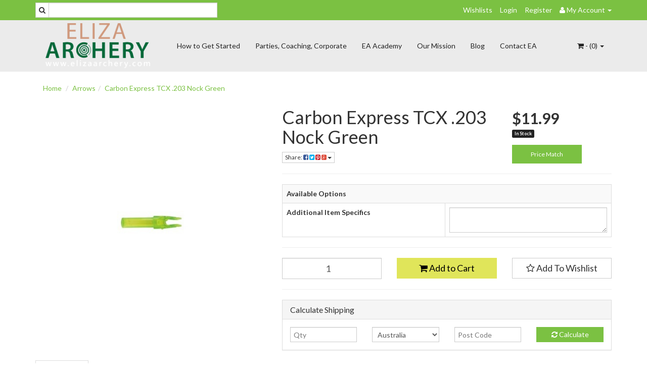

--- FILE ---
content_type: text/html; charset=utf-8
request_url: https://www.elizaarchery.com/carbon-express-tcx-.203-nock-green
body_size: 26612
content:
<!DOCTYPE html>
<html lang="en">
<head>
<meta http-equiv="Content-Type" content="text/html; charset=utf-8"/>
<meta name="keywords" content="Carbon Express TCX .203 Nock Green"/>
<meta name="description" content="Carbon Express TCX .203 Nock Green"/>
<meta name="viewport" content="width=device-width, initial-scale=1.0, user-scalable=0"/>
<meta property="og:image" content="/assets/full/37413.jpg?20200710030702"/>
<meta property="og:title" content="Carbon Express TCX .203 Nock Green"/>
<meta property="og:site_name" content="Eliza Archery "/>

<title>Carbon Express TCX .203 Nock Green</title>
<link rel="canonical" href="/carbon-express-tcx-.203-nock-green"/>
<link rel="shortcut icon" href="https://www.elizaarchery.com/assets/favicon_logo.png"/>
<link class="theme-selector" rel="stylesheet" type="text/css" href="/assets/themes/greenlemon/css/app.css?1769129861" media="all"/>
<link rel="stylesheet" type="text/css" href="/assets/themes/greenlemon/css/style.css?1769129861" media="all"/>
<link rel="stylesheet" type="text/css" href="https://maxcdn.bootstrapcdn.com/font-awesome/4.3.0/css/font-awesome.min.css" media="all"/>
<link rel="stylesheet" type="text/css" href="https://cdn.neto.com.au/assets/neto-cdn/jquery_ui/1.11.1/css/custom-theme/jquery-ui-1.8.18.custom.css" media="all"/>
<link rel="stylesheet" type="text/css" href="https://cdn.neto.com.au/assets/neto-cdn/fancybox/2.1.5/jquery.fancybox.css" media="all"/>
<!--[if lte IE 8]>
	<script type="text/javascript" src="https://cdn.neto.com.au/assets/neto-cdn/html5shiv/3.7.0/html5shiv.js"></script>
	<script type="text/javascript" src="https://cdn.neto.com.au/assets/neto-cdn/respond.js/1.3.0/respond.min.js"></script>
<![endif]-->
<!-- Begin: Script 1 -->
<script>
  (function(i,s,o,g,r,a,m){i['GoogleAnalyticsObject']=r;i[r]=i[r]||function(){
  (i[r].q=i[r].q||[]).push(arguments)},i[r].l=1*new Date();a=s.createElement(o),
  m=s.getElementsByTagName(o)[0];a.async=1;a.src=g;m.parentNode.insertBefore(a,m)
  })(window,document,'script','https://www.google-analytics.com/analytics.js','ga');
 
  ga('create', 'UA-106126527-1', 'auto');
  ga('send', 'pageview');
 
</script>
<!-- End: Script 1 -->
<!-- Begin: Script 92 -->
<script src="https://js.stripe.com/v3/"></script>
<!-- End: Script 92 -->
<!-- Begin: Script 101 -->
<meta name="google-site-verification" content="lQrRPNUnwmnd-aFZoqmNpcLT-nkHCS3yvYw0MI9zz88" />
<!-- End: Script 101 -->
<!-- Begin: Script 102 -->
<!-- Google Code for Website Conversion Conversion Page -->
<script type="text/javascript">
/* <![CDATA[ */
var google_conversion_id = 915667631;
var google_conversion_language = "en";
var google_conversion_format = "3";
var google_conversion_color = "ffffff";
var google_conversion_label = "uhJgCMah_XQQr_XPtAM";
var google_conversion_value = 1.00;
var google_conversion_currency = "AUD";
var google_remarketing_only = false;
/* ]]> */
</script>
<script type="text/javascript" src="//www.googleadservices.com/pagead/conversion.js">
</script>
<noscript>
<div style="display:inline;">
<img height="1" width="1" style="border-style:none;" alt="" src="//www.googleadservices.com/pagead/conversion/915667631/?value=1.00&amp;currency_code=AUD&amp;label=uhJgCMah_XQQr_XPtAM&amp;guid=ON&amp;script=0"/>
</div>
</noscript>
<!-- End: Script 102 -->
<!-- Begin: Script 103 -->
<script id="mcjs">!function(c,h,i,m,p){m=c.createElement(h),p=c.getElementsByTagName(h)[0],m.async=1,m.src=i,p.parentNode.insertBefore(m,p)}(document,"script","https://chimpstatic.com/mcjs-connected/js/users/48a563eca474ca9216d574fd6/e9a480cbc4d645851691d9ca2.js");</script>
<!-- End: Script 103 -->

</head>
<body id="n_product" class="n_greenlemon">
<div class="topbar--Wrap">
	<div class="container">
		<div class="row">
			<div class="col-sm-4">
				<form class="topbar--wrap--form" name="productsearch" method="get" action="/">
					<input type="hidden" name="rf" value="kw"/>
					<div class="input-group">
						<span class="input-group-btn">
							<button type="submit" value="Search" class="btn btn-default"><i class="fa fa-search"></i></button>
						</span>
						<input class="form-control ajax_search" value="" placeholder="Search..." id="name_search" autocomplete="off" name="kw" type="text"/>
					</div>
				</form>
			</div>
			<div class="col-sm-8">
				<ul class="topbar--wrap--nav pull-right">
					<li><a href="https://www.elizaarchery.com/_myacct/wishlist">Wishlists</a></li>
					<span nloader-content-id="yDwHxM4u4zKPYqC-Nt28K1FGmL4CdShEQjNkcosiJgM4aRuy77rwMz-AvD2G3RY79UGsf-03B6tEwCHzjdbuxA" nloader-content="[base64]" nloader-data="EY6iqNAWHAM0t4z378AAv7bWwGHKJ6VfN1UAG4gF2g4"></span><li class="lv1-li dropdown dropdown-hover"> <a href="https://www.elizaarchery.com/_myacct" ><i class="fa fa-user"></i> <span class="visible-lg visible-inline-lg"><span nloader-content-id="UBPopM_oPB7zzsuYhtjrJFkk5qztOlRUekcEySBeV_0J4uypyd1sDF8uSObcF85AUMugsUS5P6cEXLfBbeyWBY" nloader-content="9sCdyIdjRphG-0gJd73Hx3oKgLAA9amiJBPcTd7Lch9PCOw6-mB6UWrHnBoYWnEY4PKWMfgGAKtk0inyXerAmsZZFitZAFYY5DV4r_5WIRQ" nloader-data="Mr4kTYt3Fe0BtFWOny162FXU8u4-KiPDF0zEDey3h70"></span>&nbsp;Account</span> <span class="caret"></span></a>
						<ul class="dropdown-menu pull-right">
							<li><a href="https://www.elizaarchery.com/_myacct">Account Home</a></li>
							<li><a href="https://www.elizaarchery.com/_myacct#orders">Orders</a></li>
							<li><a href="https://www.elizaarchery.com/_myacct#quotes">Quotes</a></li>
							<li><a href="https://www.elizaarchery.com/_myacct/payrec">Pay Invoices</a></li>
							<li><a href="https://www.elizaarchery.com/_myacct/favourites">Favourites</a></li>
							<li><a href="https://www.elizaarchery.com/_myacct/wishlist">Wishlists</a></li>
							<li><a href="https://www.elizaarchery.com/_myacct/warranty">Resolution Centre</a></li>
							<li><a href="https://www.elizaarchery.com/_myacct/edit_account">Edit My Details</a></li>
							<li><a href="https://www.elizaarchery.com/_myacct/edit_address">Edit My Address Book</a></li>
							<li class="divider"></li>
							<span nloader-content-id="ItjWp_z7MQ1TnG03QBVFpSMrb3ktt5upWhjqOe5yz_A4aRuy77rwMz-AvD2G3RY79UGsf-03B6tEwCHzjdbuxA" nloader-content="[base64]" nloader-data="EY6iqNAWHAM0t4z378AAv7bWwGHKJ6VfN1UAG4gF2g4"></span></ul>
					</li>
				</ul>
			</div>
		</div>
	</div>
</div>
<div class="container-fluid wrapper-header">
	<div class="navbar navbar-default">
		<div class="container">
			<div class="navbar-header">
				<a class="navbar-brand" href="/">
					<img alt="Brand" src="/assets/website_logo.png" alt="Eliza Archery PTY LTD">
				</a>
				<ul class="navigation-list list-inline visible-xs nMobileNav">
					<li><a href="#" class="nToggleMenu" data-target=".navbar-responsive-collapse"><span class="icon"><i class="fa fa-bars"></i></span><br>
					Menu</a></li>
					<li><a href="/products"><span class="icon"><i class="fa fa-gift"></i></span><br>
					Shop</a></li>
					<li><a href="https://www.elizaarchery.com/_mycart?tkn=cart&ts=1769749024733386"><span class="icon"><i class="fa fa-shopping-cart"></i></span><br>
					Cart (<span rel="a2c_item_count">0</span>)</a></li>
					<li><a href="/_myacct/"><span class="icon"><i class="fa fa-user"></i></span><br>
					Account</a></li>
				</ul>
			</div>
			<div class="navbar-collapse collapse navbar-responsive-collapse">
				<ul class="nav navbar-nav">
					<li class=""> <a href="/page/indoor-archery-range/" >How to Get Started </a>
									</li><li class=""> <a href="/page/services/" >Parties, Coaching, Corporate </a>
									</li><li class=""> <a href="https://www.elizaarchery.com/page/eliza-archery-academy/" >EA Academy </a>
									</li><li class=""> <a href="/our_mission" >Our Mission  </a>
									</li><li class=""> <a href="/blog" >Blog </a>
									</li><li class=""> <a href="/contact-us" >Contact EA </a>
									</li>
					</ul>
				<ul class="nav navbar-nav navbar-right hidden-xs">
					<li class="lv1-li navbar-right dropdown dropdown-hover"> <a href="https://www.elizaarchery.com" class="dropdown-toggle" data-toggle="dropdown"><i class="fa fa-shopping-cart"></i> - (<span rel="a2c_item_count">0</span>) <span class="caret"></span></a>
						<ul class="dropdown-menu">
							<li class="box" id="neto-dropdown">
								<div class="body padding" id="cartcontents"></div>
								<div class="footer"></div>
							</li>
						</ul>
					</li>
				</ul>
			</div>
		</div>
	</div>
</div>
<div id="main-content" class="container" role="main">
	<div class="row">
<div class="col-xs-12">
	<ul class="breadcrumb">
		<li><a href="https://www.elizaarchery.com">Home</a></li>
		<li><a href="/arrows/">Arrows</a></li><li><a href="/carbon-express-tcx-.203-nock-green">Carbon Express TCX .203 Nock Green</a></li>
	</ul>
	<div class="row">
		<div class="col-sm-5">
			<div id="_jstl__images"><input type="hidden" id="_jstl__images_k0" value="template"/><input type="hidden" id="_jstl__images_v0" value="aW1hZ2Vz"/><input type="hidden" id="_jstl__images_k1" value="type"/><input type="hidden" id="_jstl__images_v1" value="aXRlbQ"/><input type="hidden" id="_jstl__images_k2" value="onreload"/><input type="hidden" id="_jstl__images_v2" value=""/><input type="hidden" id="_jstl__images_k3" value="content_id"/><input type="hidden" id="_jstl__images_v3" value="161"/><input type="hidden" id="_jstl__images_k4" value="sku"/><input type="hidden" id="_jstl__images_v4" value="37413"/><input type="hidden" id="_jstl__images_k5" value="preview"/><input type="hidden" id="_jstl__images_v5" value="y"/><div id="_jstl__images_r"><meta property="og:image" content=""/>

<div class="main-image text-center">
	<a href="/assets/full/37413.jpg?20200710030702" class=" fancybox" rel="product_images">
		<div class="zoom">
			<img src="/assets/full/37413.jpg?20200710030702" class="hidden">
			<img src="/assets/thumbL/37413.jpg?20200710030702" rel="itmimg37413" alt="Carbon Express TCX .203 Nock Green" border="0" id="main-image" itemprop="image">
		</div>
	</a>
</div>
<div class="clear"></div><br />

<div class="clear"></div>
<div class="row">

</div></div></div>
		</div>
		<div class="col-sm-7">
			<div id="_jstl__header"><input type="hidden" id="_jstl__header_k0" value="template"/><input type="hidden" id="_jstl__header_v0" value="aGVhZGVy"/><input type="hidden" id="_jstl__header_k1" value="type"/><input type="hidden" id="_jstl__header_v1" value="aXRlbQ"/><input type="hidden" id="_jstl__header_k2" value="preview"/><input type="hidden" id="_jstl__header_v2" value="y"/><input type="hidden" id="_jstl__header_k3" value="sku"/><input type="hidden" id="_jstl__header_v3" value="37413"/><input type="hidden" id="_jstl__header_k4" value="content_id"/><input type="hidden" id="_jstl__header_v4" value="161"/><input type="hidden" id="_jstl__header_k5" value="onreload"/><input type="hidden" id="_jstl__header_v5" value=""/><div id="_jstl__header_r"><div itemscope itemtype="http://schema.org/Product" class="row">
	<div class="wrapper-product-title col-sm-8 test3">
		<h1 itemprop="name">Carbon Express TCX .203 Nock Green</h1>
		<div class="dropdown">
			<button class="btn btn-default btn-xs dropdown-toggle" type="button" id="dropdownMenu1" data-toggle="dropdown" aria-expanded="true">
				Share: <i class="fa fa-facebook-square text-facebook"></i>
				<i class="fa fa-twitter-square text-twitter"></i>
				<i class="fa fa-pinterest-square text-pinterest"></i>
				<i class="fa fa-google-plus-square text-google-plus"></i>
				<span class="caret"></span>
			</button>
			<ul class="dropdown-menu" role="menu" aria-labelledby="dropdownMenu1">
				<li role="presentation"><a class="js-social-share" role="menuitem" tabindex="-1" href="//www.facebook.com/sharer/sharer.php?u=https%3A%2F%2Fwww.elizaarchery.com%2Fcarbon-express-tcx-.203-nock-green"><i class="fa fa-facebook-square text-facebook"></i> Facebook</a></li>
				<li role="presentation"><a class="js-social-share" role="menuitem" tabindex="-1" href="//twitter.com/intent/tweet/?text=Carbon%20Express%20TCX%20.203%20Nock%20Green&amp;url=https%3A%2F%2Fwww.elizaarchery.com%2Fcarbon-express-tcx-.203-nock-green"><i class="fa fa-twitter-square text-twitter"></i> Twitter</a></li>
				<li role="presentation"><a class="js-social-share" role="menuitem" tabindex="-1" href="//www.pinterest.com/pin/create/button/?url=https%3A%2F%2Fwww.elizaarchery.com%2Fcarbon-express-tcx-.203-nock-green&amp;description=Carbon%20Express%20TCX%20.203%20Nock%20Green"><i class="fa fa-pinterest-square text-pinterest"></i> Pinterest</a></li>
				<li role="presentation"><a class="js-social-share" role="menuitem" tabindex="-1" href="//plus.google.com/share?url=https%3A%2F%2Fwww.elizaarchery.com%2Fcarbon-express-tcx-.203-nock-green"><i class="fa fa-google-plus-square text-google-plus"></i> Google+</a></li>
			</ul>
		</div>
	</div>
	<div itemprop="offers" itemscope itemtype="http://schema.org/Offer" class="wrapper-pricing col-sm-4">
			<meta itemprop="priceCurrency" content="AUD">
			<div class="productprice productpricetext" itemprop="price">
					$11.99
				</div>
				<span itemprop="availability" content="in_stock" class="label label-success">In Stock</span>
			<div class="price-match-holder">
			<a class="fancybox fancybox.iframe" href="https://www.elizaarchery.com/price-match?product=Carbon Express TCX .203 Nock Green">Price Match</a>
			</div>
			
		</div>
	</div></div></div>
			<form>
				
				
				</form>
			<div id="_jstl__buying_options"><input type="hidden" id="_jstl__buying_options_k0" value="template"/><input type="hidden" id="_jstl__buying_options_v0" value="YnV5aW5nX29wdGlvbnM"/><input type="hidden" id="_jstl__buying_options_k1" value="type"/><input type="hidden" id="_jstl__buying_options_v1" value="aXRlbQ"/><input type="hidden" id="_jstl__buying_options_k2" value="preview"/><input type="hidden" id="_jstl__buying_options_v2" value="y"/><input type="hidden" id="_jstl__buying_options_k3" value="sku"/><input type="hidden" id="_jstl__buying_options_v3" value="37413"/><input type="hidden" id="_jstl__buying_options_k4" value="content_id"/><input type="hidden" id="_jstl__buying_options_v4" value="161"/><input type="hidden" id="_jstl__buying_options_k5" value="onreload"/><input type="hidden" id="_jstl__buying_options_v5" value=""/><div id="_jstl__buying_options_r"><div class="extra-options">
	
	<hr />
	<!-- PRODUCT OPTIONS -->
	<table class="table table-striped table-bordered">
			<tr>
				<th colspan="2">
					Available Options
				</th>
			</tr><tr>
					<td>
						<label>Additional Item Specifics </label>
					</td>
					<td>
						<textarea name="extra0" class="form-control" id="productextra0" rel="37413" cols="20"></textarea>
					</td>
				</tr><input type="hidden" name="extras" value="1"/>
		</table>
		<hr />

	
	
	
	<form class="buying-options">
		<input type="hidden" id="modelpoVM237413" name="model" value="Carbon Express TCX .203 Nock Green">
		<input type="hidden" id="thumbpoVM237413" name="thumb" value="/assets/thumb/37413.jpg?20200710030702">
		<input type="hidden" id="skupoVM237413" name="sku" value="37413">
		<div class="row btn-stack">
			<div class="col-xs-12 col-md-4">
				<input type="number" min="0" class="form-control qty input-lg" id="qtypoVM237413" name="qty" value="1" size="2"/>
			</div>
			<div class="col-xs-12 col-md-4">
				<button type="button" title="Add to Cart" class="addtocart btn btn-success btn-block btn-lg btn-loads" data-loading-text="<i class='fa fa-spinner fa-spin' style='font-size: 14px'></i>" rel="poVM237413"><i class="fa fa-shopping-cart icon-white"></i> Add to Cart</button>
				</div>
			<div class="col-xs-12 col-md-4">
				<div class="product-wishlist">
						<span nloader-content-id="se3lNHIzKTV1pVAgZoPOY1mn3cXnpK6fttcoHBAFLkwjX_Alc7wviftOFBg_lieaJLPkp07VzrwMCaesXm7FWo" nloader-content="[base64]" nloader-data="[base64]"></span>
					</div>
				</div>
		</div>
	</form>
	<hr/>
	<div class="panel panel-default" id="shipbox">
		<div class="panel-heading">
			<h3 class="panel-title">Calculate Shipping</h3>
		</div>
		<div class="panel-body">
			<div class="row btn-stack">
				<div class="col-xs-12 col-md-3">
					<input type="number" name="input" id="n_qty" value="" size="2" class="form-control" placeholder="Qty">
				</div>
				<div class="col-xs-12 col-md-3">
					<select id="country" class="form-control">
						<option value="AU" selected>Australia</option><option value="AF" >Afghanistan</option><option value="AX" >Aland Islands</option><option value="AL" >Albania</option><option value="DZ" >Algeria</option><option value="AS" >American Samoa</option><option value="AD" >Andorra</option><option value="AO" >Angola</option><option value="AI" >Anguilla</option><option value="AQ" >Antarctica</option><option value="AG" >Antigua and Barbuda</option><option value="AR" >Argentina</option><option value="AM" >Armenia</option><option value="AW" >Aruba</option><option value="AT" >Austria</option><option value="AZ" >Azerbaijan</option><option value="BS" >Bahamas</option><option value="BH" >Bahrain</option><option value="BD" >Bangladesh</option><option value="BB" >Barbados</option><option value="BY" >Belarus</option><option value="BE" >Belgium</option><option value="BZ" >Belize</option><option value="BJ" >Benin</option><option value="BM" >Bermuda</option><option value="BT" >Bhutan</option><option value="BO" >Bolivia, Plurinational State of</option><option value="BQ" >Bonaire, Sint Eustatius and Saba</option><option value="BA" >Bosnia and Herzegovina</option><option value="BW" >Botswana</option><option value="BV" >Bouvet Island</option><option value="BR" >Brazil</option><option value="IO" >British Indian Ocean Territory</option><option value="BN" >Brunei Darussalam</option><option value="BG" >Bulgaria</option><option value="BF" >Burkina Faso</option><option value="BI" >Burundi</option><option value="KH" >Cambodia</option><option value="CM" >Cameroon</option><option value="CA" >Canada</option><option value="CV" >Cape Verde</option><option value="KY" >Cayman Islands</option><option value="CF" >Central African Republic</option><option value="TD" >Chad</option><option value="CL" >Chile</option><option value="CN" >China</option><option value="CX" >Christmas Island</option><option value="CC" >Cocos (Keeling) Islands</option><option value="CO" >Colombia</option><option value="KM" >Comoros</option><option value="CG" >Congo</option><option value="CD" >Congo, the Democratic Republic of the</option><option value="CK" >Cook Islands</option><option value="CR" >Costa Rica</option><option value="CI" >Cote d'Ivoire</option><option value="HR" >Croatia</option><option value="CU" >Cuba</option><option value="CW" >Curaçao</option><option value="CY" >Cyprus</option><option value="CZ" >Czech Republic</option><option value="DK" >Denmark</option><option value="DJ" >Djibouti</option><option value="DM" >Dominica</option><option value="DO" >Dominican Republic</option><option value="EC" >Ecuador</option><option value="EG" >Egypt</option><option value="SV" >El Salvador</option><option value="GQ" >Equatorial Guinea</option><option value="ER" >Eritrea</option><option value="EE" >Estonia</option><option value="SZ" >Eswatini, Kingdom of</option><option value="ET" >Ethiopia</option><option value="FK" >Falkland Islands (Malvinas)</option><option value="FO" >Faroe Islands</option><option value="FJ" >Fiji</option><option value="FI" >Finland</option><option value="FR" >France</option><option value="GF" >French Guiana</option><option value="PF" >French Polynesia</option><option value="TF" >French Southern Territories</option><option value="GA" >Gabon</option><option value="GM" >Gambia</option><option value="GE" >Georgia</option><option value="DE" >Germany</option><option value="GH" >Ghana</option><option value="GI" >Gibraltar</option><option value="GR" >Greece</option><option value="GL" >Greenland</option><option value="GD" >Grenada</option><option value="GP" >Guadeloupe</option><option value="GU" >Guam</option><option value="GT" >Guatemala</option><option value="GG" >Guernsey</option><option value="GN" >Guinea</option><option value="GW" >Guinea-Bissau</option><option value="GY" >Guyana</option><option value="HT" >Haiti</option><option value="HM" >Heard Island and McDonald Islands</option><option value="VA" >Holy See (Vatican City State)</option><option value="HN" >Honduras</option><option value="HK" >Hong Kong</option><option value="HU" >Hungary</option><option value="IS" >Iceland</option><option value="IN" >India</option><option value="ID" >Indonesia</option><option value="IR" >Iran, Islamic Republic of</option><option value="IQ" >Iraq</option><option value="IE" >Ireland</option><option value="IM" >Isle of Man</option><option value="IL" >Israel</option><option value="IT" >Italy</option><option value="JM" >Jamaica</option><option value="JP" >Japan</option><option value="JE" >Jersey</option><option value="JO" >Jordan</option><option value="KZ" >Kazakhstan</option><option value="KE" >Kenya</option><option value="KI" >Kiribati</option><option value="KP" >Korea, Democratic People's Republic of</option><option value="KR" >Korea, Republic of</option><option value="KW" >Kuwait</option><option value="KG" >Kyrgyzstan</option><option value="LA" >Lao People's Democratic Republic</option><option value="LV" >Latvia</option><option value="LB" >Lebanon</option><option value="LS" >Lesotho</option><option value="LR" >Liberia</option><option value="LY" >Libya</option><option value="LI" >Liechtenstein</option><option value="LT" >Lithuania</option><option value="LU" >Luxembourg</option><option value="MO" >Macao</option><option value="MG" >Madagascar</option><option value="MW" >Malawi</option><option value="MY" >Malaysia</option><option value="MV" >Maldives</option><option value="ML" >Mali</option><option value="MT" >Malta</option><option value="MH" >Marshall Islands</option><option value="MQ" >Martinique</option><option value="MR" >Mauritania</option><option value="MU" >Mauritius</option><option value="YT" >Mayotte</option><option value="MX" >Mexico</option><option value="FM" >Micronesia, Federated States of</option><option value="MD" >Moldova, Republic of</option><option value="MC" >Monaco</option><option value="MN" >Mongolia</option><option value="ME" >Montenegro</option><option value="MS" >Montserrat</option><option value="MA" >Morocco</option><option value="MZ" >Mozambique</option><option value="MM" >Myanmar</option><option value="NA" >Namibia</option><option value="NR" >Nauru</option><option value="NP" >Nepal</option><option value="NL" >Netherlands</option><option value="NC" >New Caledonia</option><option value="NZ" >New Zealand</option><option value="NI" >Nicaragua</option><option value="NE" >Niger</option><option value="NG" >Nigeria</option><option value="NU" >Niue</option><option value="NF" >Norfolk Island</option><option value="MK" >North Macedonia, Republic of</option><option value="MP" >Northern Mariana Islands</option><option value="NO" >Norway</option><option value="OM" >Oman</option><option value="PK" >Pakistan</option><option value="PW" >Palau</option><option value="PS" >Palestine, State of</option><option value="PA" >Panama</option><option value="PG" >Papua New Guinea</option><option value="PY" >Paraguay</option><option value="PE" >Peru</option><option value="PH" >Philippines</option><option value="PN" >Pitcairn</option><option value="PL" >Poland</option><option value="PT" >Portugal</option><option value="PR" >Puerto Rico</option><option value="QA" >Qatar</option><option value="RE" >Reunion</option><option value="RO" >Romania</option><option value="RU" >Russian Federation</option><option value="RW" >Rwanda</option><option value="BL" >Saint Barthélemy</option><option value="SH" >Saint Helena, Ascension and Tristan da Cunha</option><option value="KN" >Saint Kitts and Nevis</option><option value="LC" >Saint Lucia</option><option value="MF" >Saint Martin (French part)</option><option value="PM" >Saint Pierre and Miquelon</option><option value="VC" >Saint Vincent and the Grenadines</option><option value="WS" >Samoa</option><option value="SM" >San Marino</option><option value="ST" >Sao Tome and Principe</option><option value="SA" >Saudi Arabia</option><option value="SN" >Senegal</option><option value="RS" >Serbia</option><option value="SC" >Seychelles</option><option value="SL" >Sierra Leone</option><option value="SG" >Singapore</option><option value="SX" >Sint Maarten (Dutch part)</option><option value="SK" >Slovakia</option><option value="SI" >Slovenia</option><option value="SB" >Solomon Islands</option><option value="SO" >Somalia</option><option value="ZA" >South Africa</option><option value="GS" >South Georgia and the South Sandwich Islands</option><option value="SS" >South Sudan</option><option value="ES" >Spain</option><option value="LK" >Sri Lanka</option><option value="SD" >Sudan</option><option value="SR" >Suriname</option><option value="SJ" >Svalbard and Jan Mayen</option><option value="SE" >Sweden</option><option value="CH" >Switzerland</option><option value="SY" >Syrian Arab Republic</option><option value="TW" >Taiwan</option><option value="TJ" >Tajikistan</option><option value="TZ" >Tanzania, United Republic of</option><option value="TH" >Thailand</option><option value="TL" >Timor-Leste</option><option value="TG" >Togo</option><option value="TK" >Tokelau</option><option value="TO" >Tonga</option><option value="TT" >Trinidad and Tobago</option><option value="TN" >Tunisia</option><option value="TR" >Turkey</option><option value="TM" >Turkmenistan</option><option value="TC" >Turks and Caicos Islands</option><option value="TV" >Tuvalu</option><option value="UG" >Uganda</option><option value="UA" >Ukraine</option><option value="AE" >United Arab Emirates</option><option value="GB" >United Kingdom</option><option value="US" >United States</option><option value="UM" >United States Minor Outlying Islands</option><option value="UY" >Uruguay</option><option value="UZ" >Uzbekistan</option><option value="VU" >Vanuatu</option><option value="VE" >Venezuela, Bolivarian Republic of</option><option value="VN" >Vietnam</option><option value="VG" >Virgin Islands, British</option><option value="VI" >Virgin Islands, U.S.</option><option value="WF" >Wallis and Futuna</option><option value="EH" >Western Sahara</option><option value="YE" >Yemen</option><option value="ZM" >Zambia</option><option value="ZW" >Zimbabwe</option>
					</select>
				</div>
				<div class="col-xs-12 col-md-3">
					<input type="text" name="input" id="zip" value="" size="5" class="form-control" placeholder="Post Code">
				</div>
				<div class="col-xs-12 col-md-3">
					<button type="button" class="btn btn-block btn-primary btn-loads" data-loading-text="<i class='fa fa-refresh fa-spin' style='font-size: 14px'></i>" onClick="javascript:$.load_ajax_template('_buying_options', {'showloading': '1', 'sku': '37413', 'qty': $('#n_qty').val() , 'ship_zip': $('#zip').val(), 'ship_country': $('#country').val()}),$(this).button('loading');" title="Calculate"><i class="fa fa-refresh"></i> Calculate</button>
				</div>
			</div>
			<span nloader-content-id="Q_EWlsSB8ZlrCken3AIKGSV1DGwmncTI27daj-n1G0YjX_Alc7wviftOFBg_lieaJLPkp07VzrwMCaesXm7FWo" nloader-content="[base64]" nloader-data="[base64]"></span>
		</div>
	</div>
	<!-- End Shipping Options -->
	</div>

<div class="modal fade notifymodal" id="notifymodal">
	<div class="modal-dialog">
		<div class="modal-content">
			<div class="modal-header">
				<h4 class="modal-title">Notify me when back in stock</h4>
			</div>
			<div class="modal-body">
				<div class="form-group">
					<label>Your Name</label>
					<input placeholder="Jane Smith" name="from_name" id="from_name" type="text" class="form-control" value="">
				</div>
				<div class="form-group">
					<label>Your Email Address</label>
					<input placeholder="jane.smith@test.com.au" name="from" id="from" type="email" class="form-control" value="">
				</div>
			</div>
			<div class="modal-footer">
				<input class="btn btn-danger" type="button" data-dismiss="modal" value="Cancel">
				<input class="btn btn-success" type="button" data-dismiss="modal" value="Save My Details" onClick="javascript:$.addNotifyBackInStock('37413', '');">
			</div>
		</div><!-- /.modal-content -->
	</div>
</div></div></div>
			</div>
	</div>
	<div class="row">
		<div class="col-xs-12">
			
			
			<div class="tabbable">
				<ul class="nav nav-tabs">
					<li class="active">
						<a href="#description" data-toggle="tab">Description</a>
					</li>
					<li>
						<a href="#specifications" data-toggle="tab">Specifications</a>
					</li>
					<li>
						<a class="reviews" href="#reviews" data-toggle="tab">
							Reviews
							<i class="fa fa-star-o"></i>
							<i class="fa fa-star-o"></i>
							<i class="fa fa-star-o"></i>
							<i class="fa fa-star-o"></i>
							<i class="fa fa-star-o"></i>
							</a>
					</li>
					</ul>
				<div class="tab-content">
					<div class="tab-pane active" id="description">
						<div class="productdetails">
							<p>Designed to fit the smaller diameter .203 CX arrows, sold in a dozen pack.&nbsp;</p>
						</div>
						<p class="small">
							(<span itemprop="productID">37413</span>)
						</p>
					</div>
				<div class="tab-pane" id="specifications">
						<table class="table">
							<tbody>
								<tr>
									<td><strong>SKU</strong></td>
									<td>37413</td>
								</tr>
								<tr>
									<td><strong>Brand</strong></td>
									<td>Carbon Express</td>
								</tr>
								<tr>
									<td><strong>Shipping Weight</strong></td>
									<td>0.0500kg</td>
								</tr>
								<tr>
									<td><strong>Shipping Width</strong></td>
									<td>0.100m</td>
								</tr>
								<tr>
									<td><strong>Shipping Height</strong></td>
									<td>0.050m</td>
								</tr>
								<tr>
									<td><strong>Shipping Length</strong></td>
									<td>0.050m</td>
								</tr>
								<tr>
									<td><strong>Shipping Cubic</strong></td>
									<td>0.000250000m3</td>
								</tr>
								</tbody>
						</table>
					</div>
					<div class="tab-pane" id="reviews">
					
					<h4>Be The First To Review This Product!</h4>
						<p>Help other Eliza Archery PTY LTD users shop smarter by writing reviews for products you have purchased.</p>
						<p><a href="https://www.elizaarchery.com/_myacct/write_review?item=37413" class="btn btn-default"><i class="fa fa-pencil-square-o"></i> Write a product review</a></p>
					</div><!--/.tab-pane-->
					</div><!--/.tab-content-->
			</div><!--/.tabbable-->
			
			
			
			<hr />
				<h3>More From This Category</h3>
				<br />
				<div class="row"><div class="wrapper-thumbnail col-xs-8 col-sm-6 col-md-4 col-lg-3">
	<div class="thumbnail" itemscope itemtype="http://schema.org/Product">
		<a href="https://www.elizaarchery.com/aeros-fletched-arrows" class="thumbnail-image">
			<img src="/assets/thumb/37188.jpg?20200909232155" class="product-image" alt="Aeros Fletched Target Arrows" rel="itmimg37188">
		</a>
		<div class="caption">
			<h3 itemprop="name"><a href="https://www.elizaarchery.com/aeros-fletched-arrows" title="Aeros Fletched Target Arrows">Aeros Fletched Target Arrows</a></h3>
			<p class="price" itemprop="offers" itemscope itemtype="http://schema.org/Offer">
				From&nbsp;<span itemprop="price">$9.99</span>
				<meta itemprop="priceCurrency" content="AUD">
			</p>
			 
			<form class="form-inline buying-options">
				<input type="hidden" id="skuPeKaB37188" name="skuPeKaB37188" value="37188">
				<input type="hidden" id="modelPeKaB37188" name="modelPeKaB37188" value="Aeros Fletched Target Arrows">
				<input type="hidden" id="thumbPeKaB37188" name="thumbPeKaB37188" value="/assets/thumb/37188.jpg?20200909232155">
				<input type="hidden" id="qtyPeKaB37188" name="qtyPeKaB37188" value="1" class="input-tiny">
				<a href="https://www.elizaarchery.com/aeros-fletched-arrows" title="Buying Options" class="btn btn-primary btn-block btn-loads" data-loading-text="<i class='fa fa-spinner fa-spin' style='font-size: 14px'></i>">See Options</a>
				</form>
			 
		</div>
		<div class="savings-container">
			</div>
	</div>
</div>
<div class="wrapper-thumbnail col-xs-8 col-sm-6 col-md-4 col-lg-3">
	<div class="thumbnail" itemscope itemtype="http://schema.org/Product">
		<a href="https://www.elizaarchery.com/e1-beast-pre-made-arrows" class="thumbnail-image">
			<img src="/assets/thumb/42457.png?20211129203330" class="product-image" alt="E1 Beast 3K Pre-Made Arrows" rel="itmimg42457">
		</a>
		<div class="caption">
			<h3 itemprop="name"><a href="https://www.elizaarchery.com/e1-beast-pre-made-arrows" title="E1 Beast 3K Pre-Made Arrows">E1 Beast 3K Pre-Made Arrows</a></h3>
			<p class="price" itemprop="offers" itemscope itemtype="http://schema.org/Offer">
				From&nbsp;<span itemprop="price">$19.99</span>
				<meta itemprop="priceCurrency" content="AUD">
			</p>
			 
			<form class="form-inline buying-options">
				<input type="hidden" id="skuakf8q42457" name="skuakf8q42457" value="42457">
				<input type="hidden" id="modelakf8q42457" name="modelakf8q42457" value="E1 Beast 3K Pre-Made Arrows">
				<input type="hidden" id="thumbakf8q42457" name="thumbakf8q42457" value="/assets/thumb/42457.png?20211129203330">
				<input type="hidden" id="qtyakf8q42457" name="qtyakf8q42457" value="1" class="input-tiny">
				<a href="https://www.elizaarchery.com/e1-beast-pre-made-arrows" title="Buying Options" class="btn btn-primary btn-block btn-loads" data-loading-text="<i class='fa fa-spinner fa-spin' style='font-size: 14px'></i>">See Options</a>
				</form>
			 
		</div>
		<div class="savings-container">
			</div>
	</div>
</div>
<div class="wrapper-thumbnail col-xs-8 col-sm-6 col-md-4 col-lg-3">
	<div class="thumbnail" itemscope itemtype="http://schema.org/Product">
		<a href="https://www.elizaarchery.com/e1-field-points" class="thumbnail-image">
			<img src="/assets/thumb/42203.jpg?20210531233828" class="product-image" alt="E1 Field Points" rel="itmimg42203">
		</a>
		<div class="caption">
			<h3 itemprop="name"><a href="https://www.elizaarchery.com/e1-field-points" title="E1 Field Points">E1 Field Points</a></h3>
			<p class="price" itemprop="offers" itemscope itemtype="http://schema.org/Offer">
				From&nbsp;<span itemprop="price">$2.00</span>
				<meta itemprop="priceCurrency" content="AUD">
			</p>
			 
			<form class="form-inline buying-options">
				<input type="hidden" id="skuJaWJ842203" name="skuJaWJ842203" value="42203">
				<input type="hidden" id="modelJaWJ842203" name="modelJaWJ842203" value="E1 Field Points">
				<input type="hidden" id="thumbJaWJ842203" name="thumbJaWJ842203" value="/assets/thumb/42203.jpg?20210531233828">
				<input type="hidden" id="qtyJaWJ842203" name="qtyJaWJ842203" value="1" class="input-tiny">
				<a href="https://www.elizaarchery.com/e1-field-points" title="Buying Options" class="btn btn-primary btn-block btn-loads" data-loading-text="<i class='fa fa-spinner fa-spin' style='font-size: 14px'></i>">See Options</a>
				</form>
			 
		</div>
		<div class="savings-container">
			</div>
	</div>
</div>
<div class="wrapper-thumbnail col-xs-8 col-sm-6 col-md-4 col-lg-3">
	<div class="thumbnail" itemscope itemtype="http://schema.org/Product">
		<a href="https://www.elizaarchery.com/origin-carbon-traditional-wood-grain-arrows-pre-ma" class="thumbnail-image">
			<img src="/assets/thumb/37576.png?20211129200557" class="product-image" alt="Origin Carbon Traditional Wood Grain Arrows Pre-Made" rel="itmimg37576">
		</a>
		<div class="caption">
			<h3 itemprop="name"><a href="https://www.elizaarchery.com/origin-carbon-traditional-wood-grain-arrows-pre-ma" title="Origin Carbon Traditional Wood Grain Arrows Pre-Made">Origin Carbon Traditional Wood Grain Arrows Pre-Ma</a></h3>
			<p class="price" itemprop="offers" itemscope itemtype="http://schema.org/Offer">
				From&nbsp;<span itemprop="price">$14.99</span>
				<meta itemprop="priceCurrency" content="AUD">
			</p>
			 
			<form class="form-inline buying-options">
				<input type="hidden" id="skuAEU1F37576" name="skuAEU1F37576" value="37576">
				<input type="hidden" id="modelAEU1F37576" name="modelAEU1F37576" value="Origin Carbon Traditional Wood Grain Arrows Pre-Made">
				<input type="hidden" id="thumbAEU1F37576" name="thumbAEU1F37576" value="/assets/thumb/37576.png?20211129200557">
				<input type="hidden" id="qtyAEU1F37576" name="qtyAEU1F37576" value="1" class="input-tiny">
				<a href="https://www.elizaarchery.com/origin-carbon-traditional-wood-grain-arrows-pre-ma" title="Buying Options" class="btn btn-primary btn-block btn-loads" data-loading-text="<i class='fa fa-spinner fa-spin' style='font-size: 14px'></i>">See Options</a>
				</form>
			 
		</div>
		<div class="savings-container">
			</div>
	</div>
</div>
<div class="wrapper-thumbnail col-xs-8 col-sm-6 col-md-4 col-lg-3">
	<div class="thumbnail" itemscope itemtype="http://schema.org/Product">
		<a href="https://www.elizaarchery.com/aeros-replacement-points" class="thumbnail-image">
			<img src="/assets/thumb/37426.png?20200710030702" class="product-image" alt="Aeros/Aeros Pro Replacement Points Doz" rel="itmimg37426">
		</a>
		<div class="caption">
			<h3 itemprop="name"><a href="https://www.elizaarchery.com/aeros-replacement-points" title="Aeros/Aeros Pro Replacement Points Doz">Aeros/Aeros Pro Replacement Points Doz</a></h3>
			<p class="price" itemprop="offers" itemscope itemtype="http://schema.org/Offer">
				From&nbsp;<span itemprop="price">$14.99</span>
				<meta itemprop="priceCurrency" content="AUD">
			</p>
			 
			<form class="form-inline buying-options">
				<input type="hidden" id="skuKuVyN37426" name="skuKuVyN37426" value="37426">
				<input type="hidden" id="modelKuVyN37426" name="modelKuVyN37426" value="Aeros/Aeros Pro Replacement Points Doz">
				<input type="hidden" id="thumbKuVyN37426" name="thumbKuVyN37426" value="/assets/thumb/37426.png?20200710030702">
				<input type="hidden" id="qtyKuVyN37426" name="qtyKuVyN37426" value="1" class="input-tiny">
				<a href="https://www.elizaarchery.com/aeros-replacement-points" title="Buying Options" class="btn btn-primary btn-block btn-loads" data-loading-text="<i class='fa fa-spinner fa-spin' style='font-size: 14px'></i>">See Options</a>
				</form>
			 
		</div>
		<div class="savings-container">
			</div>
	</div>
</div>
<div class="wrapper-thumbnail col-xs-8 col-sm-6 col-md-4 col-lg-3">
	<div class="thumbnail" itemscope itemtype="http://schema.org/Product">
		<a href="https://www.elizaarchery.com/decut-mini-arrow-saw" class="thumbnail-image">
			<img src="/assets/thumb/37721.jpg?20210820162133" class="product-image" alt="Decut Mini Arrow Saw" rel="itmimg37721">
		</a>
		<div class="caption">
			<h3 itemprop="name"><a href="https://www.elizaarchery.com/decut-mini-arrow-saw" title="Decut Mini Arrow Saw">Decut Mini Arrow Saw</a></h3>
			<p class="price" itemprop="offers" itemscope itemtype="http://schema.org/Offer">
				<span itemprop="price">$299.99</span>
				<meta itemprop="priceCurrency" content="AUD">
			</p>
			 
			<form class="form-inline buying-options">
				<input type="hidden" id="skujJkGR37721" name="skujJkGR37721" value="37721">
				<input type="hidden" id="modeljJkGR37721" name="modeljJkGR37721" value="Decut Mini Arrow Saw">
				<input type="hidden" id="thumbjJkGR37721" name="thumbjJkGR37721" value="/assets/thumb/37721.jpg?20210820162133">
				<input type="hidden" id="qtyjJkGR37721" name="qtyjJkGR37721" value="1" class="input-tiny">
				<a href="https://www.elizaarchery.com/decut-mini-arrow-saw" title="Buying Options" class="btn btn-primary btn-block btn-loads" data-loading-text="<i class='fa fa-spinner fa-spin' style='font-size: 14px'></i>">See Options</a>
				</form>
			 
		</div>
		<div class="savings-container">
			</div>
	</div>
</div>
<div class="wrapper-thumbnail col-xs-8 col-sm-6 col-md-4 col-lg-3">
	<div class="thumbnail" itemscope itemtype="http://schema.org/Product">
		<a href="https://www.elizaarchery.com/e1-firefly-pre-made-arrows" class="thumbnail-image">
			<img src="/assets/thumb/42460.png?20211207031520" class="product-image" alt="E1 Firefly Pre-Made Arrows" rel="itmimg42460">
		</a>
		<div class="caption">
			<h3 itemprop="name"><a href="https://www.elizaarchery.com/e1-firefly-pre-made-arrows" title="E1 Firefly Pre-Made Arrows">E1 Firefly Pre-Made Arrows</a></h3>
			<p class="price" itemprop="offers" itemscope itemtype="http://schema.org/Offer">
				From&nbsp;<span itemprop="price">$19.99</span>
				<meta itemprop="priceCurrency" content="AUD">
			</p>
			 
			<form class="form-inline buying-options">
				<input type="hidden" id="sku468k142460" name="sku468k142460" value="42460">
				<input type="hidden" id="model468k142460" name="model468k142460" value="E1 Firefly Pre-Made Arrows">
				<input type="hidden" id="thumb468k142460" name="thumb468k142460" value="/assets/thumb/42460.png?20211207031520">
				<input type="hidden" id="qty468k142460" name="qty468k142460" value="1" class="input-tiny">
				<a href="https://www.elizaarchery.com/e1-firefly-pre-made-arrows" title="Buying Options" class="btn btn-primary btn-block btn-loads" data-loading-text="<i class='fa fa-spinner fa-spin' style='font-size: 14px'></i>">See Options</a>
				</form>
			 
		</div>
		<div class="savings-container">
			</div>
	</div>
</div>
<div class="wrapper-thumbnail col-xs-8 col-sm-6 col-md-4 col-lg-3">
	<div class="thumbnail" itemscope itemtype="http://schema.org/Product">
		<a href="https://www.elizaarchery.com/tusker-bloody-sharp-spirit-125grn-broadheads-3-pac" class="thumbnail-image">
			<img src="/assets/thumb/57401.jpg?20250515151240" class="product-image" alt="Tusker &quot;Bloody Sharp&quot; Spirit 125grn Broadheads - 3 Pack" rel="itmimg57401">
		</a>
		<div class="caption">
			<h3 itemprop="name"><a href="https://www.elizaarchery.com/tusker-bloody-sharp-spirit-125grn-broadheads-3-pac" title="Tusker &quot;Bloody Sharp&quot; Spirit 125grn Broadheads - 3 Pack">Tusker "Bloody Sharp" Spirit 125grn Broa</a></h3>
			<p class="price" itemprop="offers" itemscope itemtype="http://schema.org/Offer">
				<span itemprop="price">$39.99</span>
				<meta itemprop="priceCurrency" content="AUD">
			</p>
			 
			<form class="form-inline buying-options">
				<input type="hidden" id="skuj6eaT57401" name="skuj6eaT57401" value="57401">
				<input type="hidden" id="modelj6eaT57401" name="modelj6eaT57401" value="Tusker &quot;Bloody Sharp&quot; Spirit 125grn Broadheads - 3 Pack">
				<input type="hidden" id="thumbj6eaT57401" name="thumbj6eaT57401" value="/assets/thumb/57401.jpg?20250515151240">
				<input type="hidden" id="qtyj6eaT57401" name="qtyj6eaT57401" value="1" class="input-tiny">
				<button type="button" title="Add to Cart" class="addtocart btn-primary btn btn-block btn-loads" rel="j6eaT57401" data-loading-text="<i class='fa fa-spinner fa-spin' style='font-size: 14px'></i>">Backorder</button>
				</form>
			 
		</div>
		<div class="savings-container">
			</div>
	</div>
</div>
</div>
			<span nloader-content-id="dKC878gRVGtEc3806ykoYKEASGIrcR7g527oJunHoKsQpNofgnS5WpkPKy5vWMcF68NcWq3Qv2oSxY7BrMf86A" nloader-content="[base64]" nloader-data="[base64]"></span>
			</div><!--/.col-xs-12-->
	</div><!--/.row-->
</div><!--/.col-xs-12-->
</div><!--/.row--></div>
</div>
<div class="wrapper-footer">
	<div class="container">
		<div class="row">
			<div class="col-xs-12">
				<hr />
			</div>
		</div>
		<div class="row">
			<div class="col-xs-12 col-sm-8">
				<div class="row">
					<div class="col-xs-12 col-sm-4">
								<h4>Service</h4>
								<ul class="nav nav-pills nav-stacked">
									<li><a href="/_myacct">My Account</a></li><li><a href="https://www.elizaarchery.com/_myacct/wholesaleregister">Wholesale Enquiries</a></li><li><a href="/_myacct/nr_track_order">Track Order</a></li>
								</ul>
							</div><div class="col-xs-12 col-sm-4">
								<h4>About Us</h4>
								<ul class="nav nav-pills nav-stacked">
									<li><a href="/about_us">About Us</a></li><li><a href="/page/faqs/">FAQs</a></li><li><a href="/blog">Our Blog</a></li><li><a href="/contact-us">Contact EA</a></li><li><a href="https://www.elizaarchery.com/page/employment-opportunities/">Employment Opportunities</a></li><li><a href="https://www.elizaarchery.com/page/sponsorship/">Sponsorship</a></li>
								</ul>
							</div><div class="col-xs-12 col-sm-4">
								<h4>Information</h4>
								<ul class="nav nav-pills nav-stacked">
									<li><a href="/terms_of_use">Terms of Use</a></li><li><a href="https://www.elizaarchery.com/page/price-match-policy/">Price Match Policy</a></li><li><a href="/page/cancellations-policy/">Cancellations Policy</a></li><li><a href="/privacy_policy">Privacy Policy</a></li><li><a href="https://www.elizaarchery.com/page/backorder-policy/">Backorder Policy</a></li><li><a href="/page/crossbow-rules-of-purchase/">Crossbow Rules of Purchase</a></li><li><a href="/returns_policy">Shipping/Returns Policy</a></li><li><a href="/security_policy">Security Policy</a></li>
								</ul>
							</div>
				</div>
			</div>
			<div class="col-xs-12 col-sm-4">
				<h4>Stay In Touch</h4>
				<p>Subscribe to our newsletter:</p>
					<form method="post" action="https://www.elizaarchery.com/subscribe">
						<input type="hidden" name="list_id" value="1">
						<input type="hidden" name="opt_in" value="y">
						<div class="input-group">
							<input name="inp-email" class="form-control" type="email" value="" placeholder="Email Address" required/>
							<input name="inp-submit" type="hidden" value="y" />
							<input name="inp-opt_in" type="hidden" value="y" />
							<span class="input-group-btn">
								<input class="btn btn-default" type="submit" value="Subscribe" data-loading-text="<i class='fa fa-spinner fa-spin' style='font-size: 14px'></i>"/>
							</span>
						</div>
					</form>
				<ul class="list-inline list-social">
					<li><a href="https://www.elizaarchery.com/contact-us" target="_blank"><i class="fa fa-envelope"></i></a></li>
					<li><a href="https://www.facebook.com/elizaarchery/" target="_blank"><i class="fa fa-facebook-square text-facebook"></i></a></li>
					<li><a href="https://www.youtube.com/channel/UC6ZiZDJhyWU4mJsHrRKzGcQ" target="_blank"><i class="fa fa-youtube-square text-youtube"></i></a></li>
					<li><a href="https://www.instagram.com/elizaarchery/" target="_blank"><i class="fa fa-instagram text-instagram"></i></a></li>
					<li><a href="https://www.linkedin.com/in/alec-potts-45486b61/" target="_blank"><i class="fa fa-linkedin-square text-linkedin"></i></a></li>
					</ul>
			</div>
		</div>
		<div class="row">
			<div class="col-xs-12">
				<hr />
			</div>
		</div>
		<div class="row">
			<div class="col-xs-9 hidden-xs">
				<ul class="list-inline"><li>
								<div class="payment-icon-container">
									<div class="payment-icon payment-icon-paypal"></div>
								</div>
							</li>
						<li>
								<div class="payment-icon-container">
									<div class="payment-icon payment-icon-directdeposit"></div>
								</div>
							</li>
						<li>
								<div class="payment-icon-container">
									<div class="payment-icon payment-icon-americanexpress"></div>
								</div>
							</li>
						<li>
								<div class="payment-icon-container">
									<div class="payment-icon payment-icon-mastercard"></div>
								</div>
							</li>
						<li>
								<div class="payment-icon-container">
									<div class="payment-icon payment-icon-visa"></div>
								</div>
							</li>
						</ul>
			</div>
			<div class="col-sm-3">
				<address>
					<strong>Copyright &copy; 2026 Eliza Archery PTY LTD</strong><br>
					<strong>ABN:</strong> 15 645 987 480<br><p class="small"><a href="https://www.neto.com.au" title="E-commerce Shopping Cart" rel="nofollow" target="_blank">E-commerce Software</a> By Neto</p>
				</address>
			</div>
		</div>
	</div>
</div>
<!-- Required Neto Scripts - DO NOT REMOVE -->
<script type="text/javascript" src="https://cdn.neto.com.au/assets/neto-cdn/jquery/1.11.3/jquery.min.js"></script>
<script type="text/javascript" src="https://cdn.neto.com.au/assets/neto-cdn/fancybox/2.1.5/jquery.fancybox.pack.js"></script>
<script type="text/javascript" src="//assets.netostatic.com/ecommerce/6.355.0/assets/js/common/webstore/main.js"></script>
<script type="text/javascript" src="https://cdn.neto.com.au/assets/neto-cdn/bootstrap/3.2.0/bootstrap.min.js"></script>
<script type="text/javascript" src="/assets/themes/greenlemon/js/custom.js?1769129861"></script>
<script type="text/javascript" src="https://cdn.neto.com.au/assets/neto-cdn/jquery_ui/1.11.1/js/jquery-ui-1.8.18.custom.min.js"></script>

		<script>
			(function( NETO, $, undefined ) {
				NETO.systemConfigs = {"isLegacyCartActive":"1","currencySymbol":"$","siteEnvironment":"production","defaultCart":"legacy","asyncAddToCartInit":"1","dateFormat":"dd/mm/yy","isCartRequestQueueActive":0,"measurePerformance":0,"isMccCartActive":"0","siteId":"N010993","isMccCheckoutFeatureActive":0};
			}( window.NETO = window.NETO || {}, jQuery ));
		</script>
		<script type="text/javascript" language="javascript">
		$(document).ready(function() {
			$.product_variationInit({
				'loadtmplates': ['_buying_options', '_images','_header'],
				'fns' : {
					'onLoad' : function () {
						$('.addtocart').button("loading");
					},
					'onReady' : function () {
						$('.addtocart').button("reset");
						$('.zoom').zoom();
					},
				}
			});
			});
	</script>
	<script type="text/javascript" src="//cdn.neto.com.au/assets/neto-cdn/jcountdown/1.4/jquery.jcountdown.min.js"></script>
		<script type="text/javascript">
		$(document).ready(function(){
			$('.zoom').zoom();
		});
	</script>
	<script type="text/javascript" src="//cdn.neto.com.au/assets/neto-cdn/zoom/1.4/jquery.zoom-min.js"></script>
	<script type="text/javascript">
		$(document).ready(function() {
			$("#sale-end").countdown({
				date: "November 4, 2025  23:59"
			});
		});
	</script>
<!-- Analytics -->
<!-- Begin: Script 1 -->
<!-- Start Google -->
<script type="text/javascript">
var _gaq = _gaq || [];
_gaq.push(['_setAccount', 'UA-106126527-1']);
_gaq.push(['_trackPageview', '']);
</script>
<!-- End Google -->
<!-- End: Script 1 -->


</body>
</html>

--- FILE ---
content_type: text/plain; charset=utf-8
request_url: https://www.elizaarchery.com/ajax/ajax_loader
body_size: 616
content:
^NETO^SUCCESS^NSD1;#2|$10|csrf_token$96|9d383ff049b1fb7cfb4898cd9b7d5324f9fd135a%2C5e293a48e6f8c8b9c1047acb8efcff6d44889ca5%2C1769749027$12|rtn_contents#6|$86|ItjWp_z7MQ1TnG03QBVFpSMrb3ktt5upWhjqOe5yz_A4aRuy77rwMz-AvD2G3RY79UGsf-03B6tEwCHzjdbuxA$318|%3Cli%3E %3Ca href%3D%22https%3A%2F%2Fwww.elizaarchery.com%2F_myacct%2Flogin%22 title%3D%22Login%22%3ELogin%3C%2Fa%3E %3C%2Fli%3E%0A%09%09%09%09%09%09%09%09%3Cli%3E %3Ca href%3D%22https%3A%2F%2Fwww.elizaarchery.com%2F_myacct%2Fregister%22 title%3D%22Register%22%3ERegister%3C%2Fa%3E %3C%2Fli%3E%0A%09%09%09%09%09%09%09$86|Q_EWlsSB8ZlrCken3AIKGSV1DGwmncTI27daj-n1G0YjX_Alc7wviftOFBg_lieaJLPkp07VzrwMCaesXm7FWo$0|$86|UBPopM_oPB7zzsuYhtjrJFkk5qztOlRUekcEySBeV_0J4uypyd1sDF8uSObcF85AUMugsUS5P6cEXLfBbeyWBY$2|My$86|dKC878gRVGtEc3806ykoYKEASGIrcR7g527oJunHoKsQpNofgnS5WpkPKy5vWMcF68NcWq3Qv2oSxY7BrMf86A$0|$86|se3lNHIzKTV1pVAgZoPOY1mn3cXnpK6fttcoHBAFLkwjX_Alc7wviftOFBg_lieaJLPkp07VzrwMCaesXm7FWo$230|%3Ca class%3D%22wishlist_toggle btn btn-default btn-lg btn-block%22 rel%3D%2237413%22%3E%3Cspan class%3D%22add%22 rel%3D%22wishlist_text37413%22%3E%3Ci class%3D%22fa fa-star-o%22%3E%3C%2Fi%3E Add To Wishlist%3C%2Fspan%3E%3C%2Fa%3E$86|yDwHxM4u4zKPYqC-Nt28K1FGmL4CdShEQjNkcosiJgM4aRuy77rwMz-AvD2G3RY79UGsf-03B6tEwCHzjdbuxA$306|%3Cli%3E %3Ca href%3D%22https%3A%2F%2Fwww.elizaarchery.com%2F_myacct%2Flogin%22 title%3D%22Login%22%3ELogin%3C%2Fa%3E %3C%2Fli%3E%0A%09%09%09%09%09%09%3Cli%3E %3Ca href%3D%22https%3A%2F%2Fwww.elizaarchery.com%2F_myacct%2Fregister%22 title%3D%22Register%22%3ERegister%3C%2Fa%3E %3C%2Fli%3E%0A%09%09%09%09%09

--- FILE ---
content_type: text/plain; charset=utf-8
request_url: https://www.elizaarchery.com/ajax/addtocart?proc=ShowItem&showparentname=
body_size: 473
content:
^NETO^SUCCESS^NSD1;#5|$9|cartitems@0|$10|csrf_token$96|86f8af772bff6a78125f6c994b6b968529eaa5e7%2C181f7c8562c121dfe6b7ab45609a95dac484162e%2C1769749026$15|discountmessage$0|$8|lastitem#0|$5|total#10|$11|checkouturl$68|https%3A%2F%2Fwww.elizaarchery.com%2F_mycart%3Fts%3D1769749026580564$14|discount_total$1|0$11|grand_total$0|$10|item_count$0|$16|product_discount$0|$13|product_total$0|$13|shipping_cost$1|0$17|shipping_discount$0|$15|shipping_method$0|$14|shipping_total$1|0